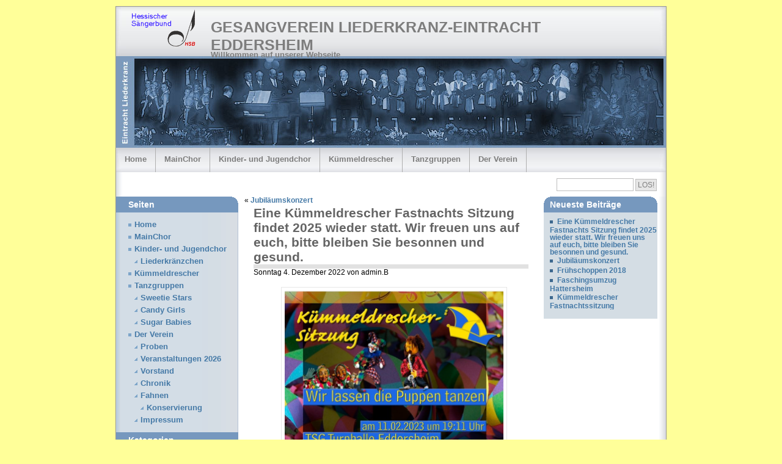

--- FILE ---
content_type: text/html; charset=UTF-8
request_url: http://www.gv-eddersheim.de/?p=1066
body_size: 8392
content:
<!DOCTYPE html PUBLIC "-//W3C//DTD XHTML 1.0 Transitional//EN" "http://www.w3.org/TR/xhtml1/DTD/xhtml1-transitional.dtd">
<html xmlns="http://www.w3.org/1999/xhtml" xml:lang="en">
<head>

<meta http-equiv="Content-Type" content="text/html; charset=UTF-8" />
<meta name="generator" content="WordPress 6.9" />
<meta name="description" content=" " />
<meta name="keywords" content=" " />
<meta name="author" content=" " />

<title>  Eine Kümmeldrescher Fastnachts   Sitzung findet  2025 wieder statt.  Wir freuen uns auf euch, bitte bleiben Sie besonnen und gesund. - Gesangverein Liederkranz-Eintracht Eddersheim - Willkommen auf unserer Webseite</title>
<link rel="stylesheet" href="http://www.gv-eddersheim.de/wp-content/themes/wp-multiflex-3/style.css" type="text/css" media="screen" />
<link rel="alternate" type="application/rss+xml" title="Gesangverein Liederkranz-Eintracht Eddersheim RSS Feed" href="http://www.gv-eddersheim.de/?feed=rss2" />
<link rel="pingback" href="http://www.gv-eddersheim.de/xmlrpc.php" />

<meta name='robots' content='max-image-preview:large' />
<link rel="alternate" title="oEmbed (JSON)" type="application/json+oembed" href="http://www.gv-eddersheim.de/index.php?rest_route=%2Foembed%2F1.0%2Fembed&#038;url=http%3A%2F%2Fwww.gv-eddersheim.de%2F%3Fp%3D1066" />
<link rel="alternate" title="oEmbed (XML)" type="text/xml+oembed" href="http://www.gv-eddersheim.de/index.php?rest_route=%2Foembed%2F1.0%2Fembed&#038;url=http%3A%2F%2Fwww.gv-eddersheim.de%2F%3Fp%3D1066&#038;format=xml" />
<style id='wp-img-auto-sizes-contain-inline-css' type='text/css'>
img:is([sizes=auto i],[sizes^="auto," i]){contain-intrinsic-size:3000px 1500px}
/*# sourceURL=wp-img-auto-sizes-contain-inline-css */
</style>
<style id='wp-emoji-styles-inline-css' type='text/css'>

	img.wp-smiley, img.emoji {
		display: inline !important;
		border: none !important;
		box-shadow: none !important;
		height: 1em !important;
		width: 1em !important;
		margin: 0 0.07em !important;
		vertical-align: -0.1em !important;
		background: none !important;
		padding: 0 !important;
	}
/*# sourceURL=wp-emoji-styles-inline-css */
</style>
<style id='wp-block-library-inline-css' type='text/css'>
:root{--wp-block-synced-color:#7a00df;--wp-block-synced-color--rgb:122,0,223;--wp-bound-block-color:var(--wp-block-synced-color);--wp-editor-canvas-background:#ddd;--wp-admin-theme-color:#007cba;--wp-admin-theme-color--rgb:0,124,186;--wp-admin-theme-color-darker-10:#006ba1;--wp-admin-theme-color-darker-10--rgb:0,107,160.5;--wp-admin-theme-color-darker-20:#005a87;--wp-admin-theme-color-darker-20--rgb:0,90,135;--wp-admin-border-width-focus:2px}@media (min-resolution:192dpi){:root{--wp-admin-border-width-focus:1.5px}}.wp-element-button{cursor:pointer}:root .has-very-light-gray-background-color{background-color:#eee}:root .has-very-dark-gray-background-color{background-color:#313131}:root .has-very-light-gray-color{color:#eee}:root .has-very-dark-gray-color{color:#313131}:root .has-vivid-green-cyan-to-vivid-cyan-blue-gradient-background{background:linear-gradient(135deg,#00d084,#0693e3)}:root .has-purple-crush-gradient-background{background:linear-gradient(135deg,#34e2e4,#4721fb 50%,#ab1dfe)}:root .has-hazy-dawn-gradient-background{background:linear-gradient(135deg,#faaca8,#dad0ec)}:root .has-subdued-olive-gradient-background{background:linear-gradient(135deg,#fafae1,#67a671)}:root .has-atomic-cream-gradient-background{background:linear-gradient(135deg,#fdd79a,#004a59)}:root .has-nightshade-gradient-background{background:linear-gradient(135deg,#330968,#31cdcf)}:root .has-midnight-gradient-background{background:linear-gradient(135deg,#020381,#2874fc)}:root{--wp--preset--font-size--normal:16px;--wp--preset--font-size--huge:42px}.has-regular-font-size{font-size:1em}.has-larger-font-size{font-size:2.625em}.has-normal-font-size{font-size:var(--wp--preset--font-size--normal)}.has-huge-font-size{font-size:var(--wp--preset--font-size--huge)}.has-text-align-center{text-align:center}.has-text-align-left{text-align:left}.has-text-align-right{text-align:right}.has-fit-text{white-space:nowrap!important}#end-resizable-editor-section{display:none}.aligncenter{clear:both}.items-justified-left{justify-content:flex-start}.items-justified-center{justify-content:center}.items-justified-right{justify-content:flex-end}.items-justified-space-between{justify-content:space-between}.screen-reader-text{border:0;clip-path:inset(50%);height:1px;margin:-1px;overflow:hidden;padding:0;position:absolute;width:1px;word-wrap:normal!important}.screen-reader-text:focus{background-color:#ddd;clip-path:none;color:#444;display:block;font-size:1em;height:auto;left:5px;line-height:normal;padding:15px 23px 14px;text-decoration:none;top:5px;width:auto;z-index:100000}html :where(.has-border-color){border-style:solid}html :where([style*=border-top-color]){border-top-style:solid}html :where([style*=border-right-color]){border-right-style:solid}html :where([style*=border-bottom-color]){border-bottom-style:solid}html :where([style*=border-left-color]){border-left-style:solid}html :where([style*=border-width]){border-style:solid}html :where([style*=border-top-width]){border-top-style:solid}html :where([style*=border-right-width]){border-right-style:solid}html :where([style*=border-bottom-width]){border-bottom-style:solid}html :where([style*=border-left-width]){border-left-style:solid}html :where(img[class*=wp-image-]){height:auto;max-width:100%}:where(figure){margin:0 0 1em}html :where(.is-position-sticky){--wp-admin--admin-bar--position-offset:var(--wp-admin--admin-bar--height,0px)}@media screen and (max-width:600px){html :where(.is-position-sticky){--wp-admin--admin-bar--position-offset:0px}}

/*# sourceURL=wp-block-library-inline-css */
</style><style id='wp-block-image-inline-css' type='text/css'>
.wp-block-image>a,.wp-block-image>figure>a{display:inline-block}.wp-block-image img{box-sizing:border-box;height:auto;max-width:100%;vertical-align:bottom}@media not (prefers-reduced-motion){.wp-block-image img.hide{visibility:hidden}.wp-block-image img.show{animation:show-content-image .4s}}.wp-block-image[style*=border-radius] img,.wp-block-image[style*=border-radius]>a{border-radius:inherit}.wp-block-image.has-custom-border img{box-sizing:border-box}.wp-block-image.aligncenter{text-align:center}.wp-block-image.alignfull>a,.wp-block-image.alignwide>a{width:100%}.wp-block-image.alignfull img,.wp-block-image.alignwide img{height:auto;width:100%}.wp-block-image .aligncenter,.wp-block-image .alignleft,.wp-block-image .alignright,.wp-block-image.aligncenter,.wp-block-image.alignleft,.wp-block-image.alignright{display:table}.wp-block-image .aligncenter>figcaption,.wp-block-image .alignleft>figcaption,.wp-block-image .alignright>figcaption,.wp-block-image.aligncenter>figcaption,.wp-block-image.alignleft>figcaption,.wp-block-image.alignright>figcaption{caption-side:bottom;display:table-caption}.wp-block-image .alignleft{float:left;margin:.5em 1em .5em 0}.wp-block-image .alignright{float:right;margin:.5em 0 .5em 1em}.wp-block-image .aligncenter{margin-left:auto;margin-right:auto}.wp-block-image :where(figcaption){margin-bottom:1em;margin-top:.5em}.wp-block-image.is-style-circle-mask img{border-radius:9999px}@supports ((-webkit-mask-image:none) or (mask-image:none)) or (-webkit-mask-image:none){.wp-block-image.is-style-circle-mask img{border-radius:0;-webkit-mask-image:url('data:image/svg+xml;utf8,<svg viewBox="0 0 100 100" xmlns="http://www.w3.org/2000/svg"><circle cx="50" cy="50" r="50"/></svg>');mask-image:url('data:image/svg+xml;utf8,<svg viewBox="0 0 100 100" xmlns="http://www.w3.org/2000/svg"><circle cx="50" cy="50" r="50"/></svg>');mask-mode:alpha;-webkit-mask-position:center;mask-position:center;-webkit-mask-repeat:no-repeat;mask-repeat:no-repeat;-webkit-mask-size:contain;mask-size:contain}}:root :where(.wp-block-image.is-style-rounded img,.wp-block-image .is-style-rounded img){border-radius:9999px}.wp-block-image figure{margin:0}.wp-lightbox-container{display:flex;flex-direction:column;position:relative}.wp-lightbox-container img{cursor:zoom-in}.wp-lightbox-container img:hover+button{opacity:1}.wp-lightbox-container button{align-items:center;backdrop-filter:blur(16px) saturate(180%);background-color:#5a5a5a40;border:none;border-radius:4px;cursor:zoom-in;display:flex;height:20px;justify-content:center;opacity:0;padding:0;position:absolute;right:16px;text-align:center;top:16px;width:20px;z-index:100}@media not (prefers-reduced-motion){.wp-lightbox-container button{transition:opacity .2s ease}}.wp-lightbox-container button:focus-visible{outline:3px auto #5a5a5a40;outline:3px auto -webkit-focus-ring-color;outline-offset:3px}.wp-lightbox-container button:hover{cursor:pointer;opacity:1}.wp-lightbox-container button:focus{opacity:1}.wp-lightbox-container button:focus,.wp-lightbox-container button:hover,.wp-lightbox-container button:not(:hover):not(:active):not(.has-background){background-color:#5a5a5a40;border:none}.wp-lightbox-overlay{box-sizing:border-box;cursor:zoom-out;height:100vh;left:0;overflow:hidden;position:fixed;top:0;visibility:hidden;width:100%;z-index:100000}.wp-lightbox-overlay .close-button{align-items:center;cursor:pointer;display:flex;justify-content:center;min-height:40px;min-width:40px;padding:0;position:absolute;right:calc(env(safe-area-inset-right) + 16px);top:calc(env(safe-area-inset-top) + 16px);z-index:5000000}.wp-lightbox-overlay .close-button:focus,.wp-lightbox-overlay .close-button:hover,.wp-lightbox-overlay .close-button:not(:hover):not(:active):not(.has-background){background:none;border:none}.wp-lightbox-overlay .lightbox-image-container{height:var(--wp--lightbox-container-height);left:50%;overflow:hidden;position:absolute;top:50%;transform:translate(-50%,-50%);transform-origin:top left;width:var(--wp--lightbox-container-width);z-index:9999999999}.wp-lightbox-overlay .wp-block-image{align-items:center;box-sizing:border-box;display:flex;height:100%;justify-content:center;margin:0;position:relative;transform-origin:0 0;width:100%;z-index:3000000}.wp-lightbox-overlay .wp-block-image img{height:var(--wp--lightbox-image-height);min-height:var(--wp--lightbox-image-height);min-width:var(--wp--lightbox-image-width);width:var(--wp--lightbox-image-width)}.wp-lightbox-overlay .wp-block-image figcaption{display:none}.wp-lightbox-overlay button{background:none;border:none}.wp-lightbox-overlay .scrim{background-color:#fff;height:100%;opacity:.9;position:absolute;width:100%;z-index:2000000}.wp-lightbox-overlay.active{visibility:visible}@media not (prefers-reduced-motion){.wp-lightbox-overlay.active{animation:turn-on-visibility .25s both}.wp-lightbox-overlay.active img{animation:turn-on-visibility .35s both}.wp-lightbox-overlay.show-closing-animation:not(.active){animation:turn-off-visibility .35s both}.wp-lightbox-overlay.show-closing-animation:not(.active) img{animation:turn-off-visibility .25s both}.wp-lightbox-overlay.zoom.active{animation:none;opacity:1;visibility:visible}.wp-lightbox-overlay.zoom.active .lightbox-image-container{animation:lightbox-zoom-in .4s}.wp-lightbox-overlay.zoom.active .lightbox-image-container img{animation:none}.wp-lightbox-overlay.zoom.active .scrim{animation:turn-on-visibility .4s forwards}.wp-lightbox-overlay.zoom.show-closing-animation:not(.active){animation:none}.wp-lightbox-overlay.zoom.show-closing-animation:not(.active) .lightbox-image-container{animation:lightbox-zoom-out .4s}.wp-lightbox-overlay.zoom.show-closing-animation:not(.active) .lightbox-image-container img{animation:none}.wp-lightbox-overlay.zoom.show-closing-animation:not(.active) .scrim{animation:turn-off-visibility .4s forwards}}@keyframes show-content-image{0%{visibility:hidden}99%{visibility:hidden}to{visibility:visible}}@keyframes turn-on-visibility{0%{opacity:0}to{opacity:1}}@keyframes turn-off-visibility{0%{opacity:1;visibility:visible}99%{opacity:0;visibility:visible}to{opacity:0;visibility:hidden}}@keyframes lightbox-zoom-in{0%{transform:translate(calc((-100vw + var(--wp--lightbox-scrollbar-width))/2 + var(--wp--lightbox-initial-left-position)),calc(-50vh + var(--wp--lightbox-initial-top-position))) scale(var(--wp--lightbox-scale))}to{transform:translate(-50%,-50%) scale(1)}}@keyframes lightbox-zoom-out{0%{transform:translate(-50%,-50%) scale(1);visibility:visible}99%{visibility:visible}to{transform:translate(calc((-100vw + var(--wp--lightbox-scrollbar-width))/2 + var(--wp--lightbox-initial-left-position)),calc(-50vh + var(--wp--lightbox-initial-top-position))) scale(var(--wp--lightbox-scale));visibility:hidden}}
/*# sourceURL=http://www.gv-eddersheim.de/wp-includes/blocks/image/style.min.css */
</style>
<style id='wp-block-paragraph-inline-css' type='text/css'>
.is-small-text{font-size:.875em}.is-regular-text{font-size:1em}.is-large-text{font-size:2.25em}.is-larger-text{font-size:3em}.has-drop-cap:not(:focus):first-letter{float:left;font-size:8.4em;font-style:normal;font-weight:100;line-height:.68;margin:.05em .1em 0 0;text-transform:uppercase}body.rtl .has-drop-cap:not(:focus):first-letter{float:none;margin-left:.1em}p.has-drop-cap.has-background{overflow:hidden}:root :where(p.has-background){padding:1.25em 2.375em}:where(p.has-text-color:not(.has-link-color)) a{color:inherit}p.has-text-align-left[style*="writing-mode:vertical-lr"],p.has-text-align-right[style*="writing-mode:vertical-rl"]{rotate:180deg}
/*# sourceURL=http://www.gv-eddersheim.de/wp-includes/blocks/paragraph/style.min.css */
</style>
<style id='global-styles-inline-css' type='text/css'>
:root{--wp--preset--aspect-ratio--square: 1;--wp--preset--aspect-ratio--4-3: 4/3;--wp--preset--aspect-ratio--3-4: 3/4;--wp--preset--aspect-ratio--3-2: 3/2;--wp--preset--aspect-ratio--2-3: 2/3;--wp--preset--aspect-ratio--16-9: 16/9;--wp--preset--aspect-ratio--9-16: 9/16;--wp--preset--color--black: #000000;--wp--preset--color--cyan-bluish-gray: #abb8c3;--wp--preset--color--white: #ffffff;--wp--preset--color--pale-pink: #f78da7;--wp--preset--color--vivid-red: #cf2e2e;--wp--preset--color--luminous-vivid-orange: #ff6900;--wp--preset--color--luminous-vivid-amber: #fcb900;--wp--preset--color--light-green-cyan: #7bdcb5;--wp--preset--color--vivid-green-cyan: #00d084;--wp--preset--color--pale-cyan-blue: #8ed1fc;--wp--preset--color--vivid-cyan-blue: #0693e3;--wp--preset--color--vivid-purple: #9b51e0;--wp--preset--gradient--vivid-cyan-blue-to-vivid-purple: linear-gradient(135deg,rgb(6,147,227) 0%,rgb(155,81,224) 100%);--wp--preset--gradient--light-green-cyan-to-vivid-green-cyan: linear-gradient(135deg,rgb(122,220,180) 0%,rgb(0,208,130) 100%);--wp--preset--gradient--luminous-vivid-amber-to-luminous-vivid-orange: linear-gradient(135deg,rgb(252,185,0) 0%,rgb(255,105,0) 100%);--wp--preset--gradient--luminous-vivid-orange-to-vivid-red: linear-gradient(135deg,rgb(255,105,0) 0%,rgb(207,46,46) 100%);--wp--preset--gradient--very-light-gray-to-cyan-bluish-gray: linear-gradient(135deg,rgb(238,238,238) 0%,rgb(169,184,195) 100%);--wp--preset--gradient--cool-to-warm-spectrum: linear-gradient(135deg,rgb(74,234,220) 0%,rgb(151,120,209) 20%,rgb(207,42,186) 40%,rgb(238,44,130) 60%,rgb(251,105,98) 80%,rgb(254,248,76) 100%);--wp--preset--gradient--blush-light-purple: linear-gradient(135deg,rgb(255,206,236) 0%,rgb(152,150,240) 100%);--wp--preset--gradient--blush-bordeaux: linear-gradient(135deg,rgb(254,205,165) 0%,rgb(254,45,45) 50%,rgb(107,0,62) 100%);--wp--preset--gradient--luminous-dusk: linear-gradient(135deg,rgb(255,203,112) 0%,rgb(199,81,192) 50%,rgb(65,88,208) 100%);--wp--preset--gradient--pale-ocean: linear-gradient(135deg,rgb(255,245,203) 0%,rgb(182,227,212) 50%,rgb(51,167,181) 100%);--wp--preset--gradient--electric-grass: linear-gradient(135deg,rgb(202,248,128) 0%,rgb(113,206,126) 100%);--wp--preset--gradient--midnight: linear-gradient(135deg,rgb(2,3,129) 0%,rgb(40,116,252) 100%);--wp--preset--font-size--small: 13px;--wp--preset--font-size--medium: 20px;--wp--preset--font-size--large: 36px;--wp--preset--font-size--x-large: 42px;--wp--preset--spacing--20: 0.44rem;--wp--preset--spacing--30: 0.67rem;--wp--preset--spacing--40: 1rem;--wp--preset--spacing--50: 1.5rem;--wp--preset--spacing--60: 2.25rem;--wp--preset--spacing--70: 3.38rem;--wp--preset--spacing--80: 5.06rem;--wp--preset--shadow--natural: 6px 6px 9px rgba(0, 0, 0, 0.2);--wp--preset--shadow--deep: 12px 12px 50px rgba(0, 0, 0, 0.4);--wp--preset--shadow--sharp: 6px 6px 0px rgba(0, 0, 0, 0.2);--wp--preset--shadow--outlined: 6px 6px 0px -3px rgb(255, 255, 255), 6px 6px rgb(0, 0, 0);--wp--preset--shadow--crisp: 6px 6px 0px rgb(0, 0, 0);}:where(.is-layout-flex){gap: 0.5em;}:where(.is-layout-grid){gap: 0.5em;}body .is-layout-flex{display: flex;}.is-layout-flex{flex-wrap: wrap;align-items: center;}.is-layout-flex > :is(*, div){margin: 0;}body .is-layout-grid{display: grid;}.is-layout-grid > :is(*, div){margin: 0;}:where(.wp-block-columns.is-layout-flex){gap: 2em;}:where(.wp-block-columns.is-layout-grid){gap: 2em;}:where(.wp-block-post-template.is-layout-flex){gap: 1.25em;}:where(.wp-block-post-template.is-layout-grid){gap: 1.25em;}.has-black-color{color: var(--wp--preset--color--black) !important;}.has-cyan-bluish-gray-color{color: var(--wp--preset--color--cyan-bluish-gray) !important;}.has-white-color{color: var(--wp--preset--color--white) !important;}.has-pale-pink-color{color: var(--wp--preset--color--pale-pink) !important;}.has-vivid-red-color{color: var(--wp--preset--color--vivid-red) !important;}.has-luminous-vivid-orange-color{color: var(--wp--preset--color--luminous-vivid-orange) !important;}.has-luminous-vivid-amber-color{color: var(--wp--preset--color--luminous-vivid-amber) !important;}.has-light-green-cyan-color{color: var(--wp--preset--color--light-green-cyan) !important;}.has-vivid-green-cyan-color{color: var(--wp--preset--color--vivid-green-cyan) !important;}.has-pale-cyan-blue-color{color: var(--wp--preset--color--pale-cyan-blue) !important;}.has-vivid-cyan-blue-color{color: var(--wp--preset--color--vivid-cyan-blue) !important;}.has-vivid-purple-color{color: var(--wp--preset--color--vivid-purple) !important;}.has-black-background-color{background-color: var(--wp--preset--color--black) !important;}.has-cyan-bluish-gray-background-color{background-color: var(--wp--preset--color--cyan-bluish-gray) !important;}.has-white-background-color{background-color: var(--wp--preset--color--white) !important;}.has-pale-pink-background-color{background-color: var(--wp--preset--color--pale-pink) !important;}.has-vivid-red-background-color{background-color: var(--wp--preset--color--vivid-red) !important;}.has-luminous-vivid-orange-background-color{background-color: var(--wp--preset--color--luminous-vivid-orange) !important;}.has-luminous-vivid-amber-background-color{background-color: var(--wp--preset--color--luminous-vivid-amber) !important;}.has-light-green-cyan-background-color{background-color: var(--wp--preset--color--light-green-cyan) !important;}.has-vivid-green-cyan-background-color{background-color: var(--wp--preset--color--vivid-green-cyan) !important;}.has-pale-cyan-blue-background-color{background-color: var(--wp--preset--color--pale-cyan-blue) !important;}.has-vivid-cyan-blue-background-color{background-color: var(--wp--preset--color--vivid-cyan-blue) !important;}.has-vivid-purple-background-color{background-color: var(--wp--preset--color--vivid-purple) !important;}.has-black-border-color{border-color: var(--wp--preset--color--black) !important;}.has-cyan-bluish-gray-border-color{border-color: var(--wp--preset--color--cyan-bluish-gray) !important;}.has-white-border-color{border-color: var(--wp--preset--color--white) !important;}.has-pale-pink-border-color{border-color: var(--wp--preset--color--pale-pink) !important;}.has-vivid-red-border-color{border-color: var(--wp--preset--color--vivid-red) !important;}.has-luminous-vivid-orange-border-color{border-color: var(--wp--preset--color--luminous-vivid-orange) !important;}.has-luminous-vivid-amber-border-color{border-color: var(--wp--preset--color--luminous-vivid-amber) !important;}.has-light-green-cyan-border-color{border-color: var(--wp--preset--color--light-green-cyan) !important;}.has-vivid-green-cyan-border-color{border-color: var(--wp--preset--color--vivid-green-cyan) !important;}.has-pale-cyan-blue-border-color{border-color: var(--wp--preset--color--pale-cyan-blue) !important;}.has-vivid-cyan-blue-border-color{border-color: var(--wp--preset--color--vivid-cyan-blue) !important;}.has-vivid-purple-border-color{border-color: var(--wp--preset--color--vivid-purple) !important;}.has-vivid-cyan-blue-to-vivid-purple-gradient-background{background: var(--wp--preset--gradient--vivid-cyan-blue-to-vivid-purple) !important;}.has-light-green-cyan-to-vivid-green-cyan-gradient-background{background: var(--wp--preset--gradient--light-green-cyan-to-vivid-green-cyan) !important;}.has-luminous-vivid-amber-to-luminous-vivid-orange-gradient-background{background: var(--wp--preset--gradient--luminous-vivid-amber-to-luminous-vivid-orange) !important;}.has-luminous-vivid-orange-to-vivid-red-gradient-background{background: var(--wp--preset--gradient--luminous-vivid-orange-to-vivid-red) !important;}.has-very-light-gray-to-cyan-bluish-gray-gradient-background{background: var(--wp--preset--gradient--very-light-gray-to-cyan-bluish-gray) !important;}.has-cool-to-warm-spectrum-gradient-background{background: var(--wp--preset--gradient--cool-to-warm-spectrum) !important;}.has-blush-light-purple-gradient-background{background: var(--wp--preset--gradient--blush-light-purple) !important;}.has-blush-bordeaux-gradient-background{background: var(--wp--preset--gradient--blush-bordeaux) !important;}.has-luminous-dusk-gradient-background{background: var(--wp--preset--gradient--luminous-dusk) !important;}.has-pale-ocean-gradient-background{background: var(--wp--preset--gradient--pale-ocean) !important;}.has-electric-grass-gradient-background{background: var(--wp--preset--gradient--electric-grass) !important;}.has-midnight-gradient-background{background: var(--wp--preset--gradient--midnight) !important;}.has-small-font-size{font-size: var(--wp--preset--font-size--small) !important;}.has-medium-font-size{font-size: var(--wp--preset--font-size--medium) !important;}.has-large-font-size{font-size: var(--wp--preset--font-size--large) !important;}.has-x-large-font-size{font-size: var(--wp--preset--font-size--x-large) !important;}
/*# sourceURL=global-styles-inline-css */
</style>

<style id='classic-theme-styles-inline-css' type='text/css'>
/*! This file is auto-generated */
.wp-block-button__link{color:#fff;background-color:#32373c;border-radius:9999px;box-shadow:none;text-decoration:none;padding:calc(.667em + 2px) calc(1.333em + 2px);font-size:1.125em}.wp-block-file__button{background:#32373c;color:#fff;text-decoration:none}
/*# sourceURL=/wp-includes/css/classic-themes.min.css */
</style>
<link rel="https://api.w.org/" href="http://www.gv-eddersheim.de/index.php?rest_route=/" /><link rel="alternate" title="JSON" type="application/json" href="http://www.gv-eddersheim.de/index.php?rest_route=/wp/v2/posts/1066" /><link rel="EditURI" type="application/rsd+xml" title="RSD" href="http://www.gv-eddersheim.de/xmlrpc.php?rsd" />
<meta name="generator" content="WordPress 6.9" />
<link rel="canonical" href="http://www.gv-eddersheim.de/?p=1066" />
<link rel='shortlink' href='http://www.gv-eddersheim.de/?p=1066' />
<script type="text/javascript"> lb_path = "http://www.gv-eddersheim.de/wp-content/plugins/lightbox-2-wordpress-plugin/lightbox/"; lb_opacity= "0.8"; lb_resize= "7";</script>
<link rel="stylesheet" type="text/css" media="screen" href="http://www.gv-eddersheim.de/wp-content/plugins/lightbox-2-wordpress-plugin/lightbox/css/lightbox.css" />
<script type="text/javascript" src="http://www.gv-eddersheim.de/wp-content/plugins/lightbox-2-wordpress-plugin/lightbox/js/prototype.js" ></script>
<script type="text/javascript" src="http://www.gv-eddersheim.de/wp-content/plugins/lightbox-2-wordpress-plugin/lightbox/js/scriptaculous.js?load=effects,builder"></script>
<script type="text/javascript" src="http://www.gv-eddersheim.de/wp-content/plugins/lightbox-2-wordpress-plugin/lightbox/js/lightbox.js"></script>
<style type="text/css">#overlay {background-color:#000000;}</style>

</head>

<body>

<div id="wrap">


<div id="masthead">
<div class="left-masthead">
<a class="site-logo" href="http://www.gv-eddersheim.de"></a>
<h1><a href="http://www.gv-eddersheim.de">Gesangverein Liederkranz-Eintracht Eddersheim</a></h1>
<p class="description">Willkommen auf unserer Webseite</p>
</div>

<!-- <div class="right-masthead">
<a class="rss-logo" href="http://www.gv-eddersheim.de/?feed=rss2" title="RSS Feed"></a>
</div> -->

</div>

<div id="header">
<div id="textbox">
<br>
</div>
</div>

                <div id="navigation">
        <ul>
        <li class="page_item current_page_item"><a href="http://www.gv-eddersheim.de">Home</a></li>
        <li class="page_item page-item-1147"><a href="http://www.gv-eddersheim.de/?page_id=1147">MainChor</a></li>
<li class="page_item page-item-7 page_item_has_children"><a href="http://www.gv-eddersheim.de/?page_id=7">Kinder- und Jugendchor</a></li>
<li class="page_item page-item-20"><a href="http://www.gv-eddersheim.de/?page_id=20">Kümmeldrescher</a></li>
<li class="page_item page-item-145 page_item_has_children"><a href="http://www.gv-eddersheim.de/?page_id=145">Tanzgruppen</a></li>
<li class="page_item page-item-54 page_item_has_children"><a href="http://www.gv-eddersheim.de/">Der Verein</a></li>
        </ul>
</div>


<div id="crumb-search">
<div id="breadcrumb">
</div>
<div id="searchbar">
<form method="get" action="http://www.gv-eddersheim.de/" id="searchform">
<fieldset>
<input id="searchbox" type="text" value="" name="s" />
<input type="submit" id="searchbutton" value="LOS!" />
</fieldset>
</form>
</div>
</div>

<div id="container">
<div id="left-wrap">

<div id="content">


<div class="navigation">
<div class="alignleft">&laquo; <a href="http://www.gv-eddersheim.de/?p=963" rel="prev">Jubiläumskonzert</a></div>
<div class="alignright"></div>
</div>

<div class="post" id="post-1066">
<h2><a href="http://www.gv-eddersheim.de/?p=1066" rel="bookmark" title="Permanenter Link zu Eine Kümmeldrescher Fastnachts   Sitzung findet  2025 wieder statt.  Wir freuen uns auf euch, bitte bleiben Sie besonnen und gesund.">Eine Kümmeldrescher Fastnachts   Sitzung findet  2025 wieder statt.  Wir freuen uns auf euch, bitte bleiben Sie besonnen und gesund.</a></h2>

<p class="prefix">Sonntag 4. Dezember 2022 von admin.B </p>

<div class="entry">

<p></p>



<figure class="wp-block-image size-large"><img fetchpriority="high" decoding="async" width="719" height="1024" src="http://www.gv-eddersheim.de/wp-content/uploads/2022/12/Screenshot_20221125_214406-719x1024.jpg" alt="" class="wp-image-1124" srcset="http://www.gv-eddersheim.de/wp-content/uploads/2022/12/Screenshot_20221125_214406-719x1024.jpg 719w, http://www.gv-eddersheim.de/wp-content/uploads/2022/12/Screenshot_20221125_214406-316x450.jpg 316w, http://www.gv-eddersheim.de/wp-content/uploads/2022/12/Screenshot_20221125_214406-768x1094.jpg 768w, http://www.gv-eddersheim.de/wp-content/uploads/2022/12/Screenshot_20221125_214406.jpg 994w" sizes="(max-width: 719px) 100vw, 719px" /></figure>
</div>


<p class="suffix">
Dieser Beitrag wurde erstellt am Sonntag 4. Dezember 2022 um 16:34 
und abgelegt unter <a href="http://www.gv-eddersheim.de/?cat=1" rel="category">Aktuelles</a>. 
Kommentare zu diesen Eintrag im <a href="http://www.gv-eddersheim.de/?feed=rss2&#038;p=1066">RSS 2.0</a> Feed. 
Kommentare und Pings sind derzeit nicht erlaubt.			
					
</p>

</div>
		

<!-- You can start editing here. -->


   <p class="nocomments">Kommentare sind geschlossen.</p> 
		
	


	
<div class="bottomnavigation">
<div class="alignleft">&laquo; <a href="http://www.gv-eddersheim.de/?p=963" rel="prev">Jubiläumskonzert</a></div>
<div class="alignright"></div>
</div>	
	

</div> <!-- Close id="content" -->

<div id="sidebar">

<ul>

<li><h2 class="pages">Seiten</h2>
<ul>
<li class=""><a href="http://www.gv-eddersheim.de">Home</a></li>
<li class="page_item page-item-1147"><a href="http://www.gv-eddersheim.de/?page_id=1147">MainChor</a></li>
<li class="page_item page-item-7 page_item_has_children"><a href="http://www.gv-eddersheim.de/?page_id=7">Kinder- und Jugendchor</a>
<ul class='children'>
	<li class="page_item page-item-282"><a href="http://www.gv-eddersheim.de/?page_id=282">Liederkränzchen</a></li>
</ul>
</li>
<li class="page_item page-item-20"><a href="http://www.gv-eddersheim.de/?page_id=20">Kümmeldrescher</a></li>
<li class="page_item page-item-145 page_item_has_children"><a href="http://www.gv-eddersheim.de/?page_id=145">Tanzgruppen</a>
<ul class='children'>
	<li class="page_item page-item-190"><a href="http://www.gv-eddersheim.de/?page_id=190">Sweetie Stars</a></li>
	<li class="page_item page-item-15"><a href="http://www.gv-eddersheim.de/?page_id=15">Candy Girls</a></li>
	<li class="page_item page-item-458"><a href="http://www.gv-eddersheim.de/?page_id=458">Sugar Babies</a></li>
</ul>
</li>
<li class="page_item page-item-54 page_item_has_children"><a href="http://www.gv-eddersheim.de/">Der Verein</a>
<ul class='children'>
	<li class="page_item page-item-11"><a href="http://www.gv-eddersheim.de/?page_id=11">Proben</a></li>
	<li class="page_item page-item-706"><a href="http://www.gv-eddersheim.de/?page_id=706">Veranstaltungen 2026</a></li>
	<li class="page_item page-item-109"><a href="http://www.gv-eddersheim.de/?page_id=109">Vorstand</a></li>
	<li class="page_item page-item-72"><a href="http://www.gv-eddersheim.de/?page_id=72">Chronik</a></li>
	<li class="page_item page-item-78 page_item_has_children"><a href="http://www.gv-eddersheim.de/?page_id=78">Fahnen</a>
	<ul class='children'>
		<li class="page_item page-item-106"><a href="http://www.gv-eddersheim.de/?page_id=106">Konservierung</a></li>
	</ul>
</li>
	<li class="page_item page-item-68"><a href="http://www.gv-eddersheim.de/?page_id=68">Impressum</a></li>
</ul>
</li>
</ul>
</li>


<li><h2>Kategorien</h2>
<ul>
	<li class="cat-item cat-item-1"><a href="http://www.gv-eddersheim.de/?cat=1">Aktuelles</a>
</li>
</ul>
</li>


</ul>
</div>
</div> <!-- Close id="left-wrap" -->

<div id="right-sidebar">

<ul>


		<li id="recent-posts-2" class="widget widget_recent_entries">
		<h2 class="widgettitle"><span>Neueste Beiträge</span></h2>
		<ul>
											<li>
					<a href="http://www.gv-eddersheim.de/?p=1066" aria-current="page">Eine Kümmeldrescher Fastnachts   Sitzung findet  2025 wieder statt.  Wir freuen uns auf euch, bitte bleiben Sie besonnen und gesund.</a>
									</li>
											<li>
					<a href="http://www.gv-eddersheim.de/?p=963">Jubiläumskonzert</a>
									</li>
											<li>
					<a href="http://www.gv-eddersheim.de/?p=955">Frühschoppen 2018</a>
									</li>
											<li>
					<a href="http://www.gv-eddersheim.de/?p=949">Faschingsumzug Hattersheim</a>
									</li>
											<li>
					<a href="http://www.gv-eddersheim.de/?p=907">Kümmeldrescher Fastnachtssitzung</a>
									</li>
					</ul>

		</li>
</ul>

</div>
</div>
<div id="footer">

<p>
<br>
<span class="strong">Copyright &copy; 2025 Gesangverein Liederkranz-Eintracht Eddersheim | Alle Rechte vorbehalten</span>
</p>

</div>

<script id="wp-emoji-settings" type="application/json">
{"baseUrl":"https://s.w.org/images/core/emoji/17.0.2/72x72/","ext":".png","svgUrl":"https://s.w.org/images/core/emoji/17.0.2/svg/","svgExt":".svg","source":{"concatemoji":"http://www.gv-eddersheim.de/wp-includes/js/wp-emoji-release.min.js?ver=6.9"}}
</script>
<script type="module">
/* <![CDATA[ */
/*! This file is auto-generated */
const a=JSON.parse(document.getElementById("wp-emoji-settings").textContent),o=(window._wpemojiSettings=a,"wpEmojiSettingsSupports"),s=["flag","emoji"];function i(e){try{var t={supportTests:e,timestamp:(new Date).valueOf()};sessionStorage.setItem(o,JSON.stringify(t))}catch(e){}}function c(e,t,n){e.clearRect(0,0,e.canvas.width,e.canvas.height),e.fillText(t,0,0);t=new Uint32Array(e.getImageData(0,0,e.canvas.width,e.canvas.height).data);e.clearRect(0,0,e.canvas.width,e.canvas.height),e.fillText(n,0,0);const a=new Uint32Array(e.getImageData(0,0,e.canvas.width,e.canvas.height).data);return t.every((e,t)=>e===a[t])}function p(e,t){e.clearRect(0,0,e.canvas.width,e.canvas.height),e.fillText(t,0,0);var n=e.getImageData(16,16,1,1);for(let e=0;e<n.data.length;e++)if(0!==n.data[e])return!1;return!0}function u(e,t,n,a){switch(t){case"flag":return n(e,"\ud83c\udff3\ufe0f\u200d\u26a7\ufe0f","\ud83c\udff3\ufe0f\u200b\u26a7\ufe0f")?!1:!n(e,"\ud83c\udde8\ud83c\uddf6","\ud83c\udde8\u200b\ud83c\uddf6")&&!n(e,"\ud83c\udff4\udb40\udc67\udb40\udc62\udb40\udc65\udb40\udc6e\udb40\udc67\udb40\udc7f","\ud83c\udff4\u200b\udb40\udc67\u200b\udb40\udc62\u200b\udb40\udc65\u200b\udb40\udc6e\u200b\udb40\udc67\u200b\udb40\udc7f");case"emoji":return!a(e,"\ud83e\u1fac8")}return!1}function f(e,t,n,a){let r;const o=(r="undefined"!=typeof WorkerGlobalScope&&self instanceof WorkerGlobalScope?new OffscreenCanvas(300,150):document.createElement("canvas")).getContext("2d",{willReadFrequently:!0}),s=(o.textBaseline="top",o.font="600 32px Arial",{});return e.forEach(e=>{s[e]=t(o,e,n,a)}),s}function r(e){var t=document.createElement("script");t.src=e,t.defer=!0,document.head.appendChild(t)}a.supports={everything:!0,everythingExceptFlag:!0},new Promise(t=>{let n=function(){try{var e=JSON.parse(sessionStorage.getItem(o));if("object"==typeof e&&"number"==typeof e.timestamp&&(new Date).valueOf()<e.timestamp+604800&&"object"==typeof e.supportTests)return e.supportTests}catch(e){}return null}();if(!n){if("undefined"!=typeof Worker&&"undefined"!=typeof OffscreenCanvas&&"undefined"!=typeof URL&&URL.createObjectURL&&"undefined"!=typeof Blob)try{var e="postMessage("+f.toString()+"("+[JSON.stringify(s),u.toString(),c.toString(),p.toString()].join(",")+"));",a=new Blob([e],{type:"text/javascript"});const r=new Worker(URL.createObjectURL(a),{name:"wpTestEmojiSupports"});return void(r.onmessage=e=>{i(n=e.data),r.terminate(),t(n)})}catch(e){}i(n=f(s,u,c,p))}t(n)}).then(e=>{for(const n in e)a.supports[n]=e[n],a.supports.everything=a.supports.everything&&a.supports[n],"flag"!==n&&(a.supports.everythingExceptFlag=a.supports.everythingExceptFlag&&a.supports[n]);var t;a.supports.everythingExceptFlag=a.supports.everythingExceptFlag&&!a.supports.flag,a.supports.everything||((t=a.source||{}).concatemoji?r(t.concatemoji):t.wpemoji&&t.twemoji&&(r(t.twemoji),r(t.wpemoji)))});
//# sourceURL=http://www.gv-eddersheim.de/wp-includes/js/wp-emoji-loader.min.js
/* ]]> */
</script>

</div>

</body>
</html>


